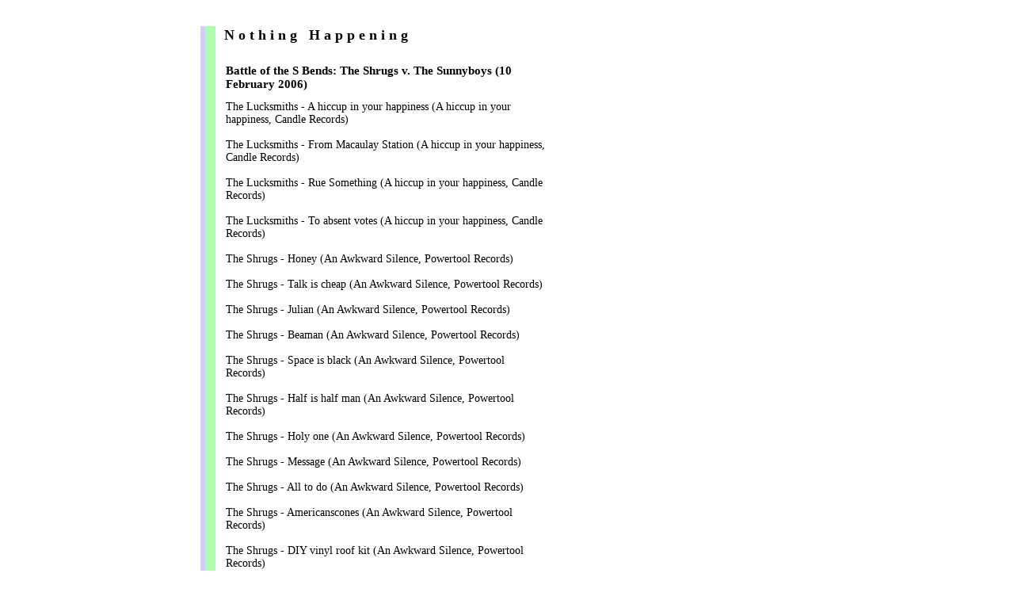

--- FILE ---
content_type: text/html
request_url: http://latham.dropbear.id.au/radio/nh-246.htm
body_size: 1376
content:
<html>
<head>
<title>N o t h i n g  H a p p e n i n g</title>
<meta http-equiv="Content-Type" content="text/html; charset=iso-8859-1">
<link rel="stylesheet" href="nh.css">
</head>

<body bgcolor="#FFFFFF">
<p>&nbsp;</p>
<div align="center">
<table width="780" border="0">
<tr>
<td> 
<table width="90%" border=0 cellspacing=0>
<tr><td width="1%" bgcolor=#CECEFF></td><td width="2%" bgcolor=#ADFFAD></td>
<td width="62%" valign="top"> 
<p><h1><b> &nbsp; N o t h i n g &nbsp; H a p p e n i n g</b></h1></p>
<div align="left">

<TABLE cellpadding=10>
<TR><td><H2>Battle of the S Bends: The Shrugs v. The Sunnyboys (10 February 2006)</H2>

The Lucksmiths - A hiccup in your happiness (A hiccup in your happiness, Candle Records)<br><br>
The Lucksmiths - From Macaulay Station (A hiccup in your happiness, Candle Records)<br><br>
The Lucksmiths - Rue Something (A hiccup in your happiness, Candle Records)<br><br>
The Lucksmiths - To absent votes (A hiccup in your happiness, Candle Records)<br><br>
The Shrugs - Honey (An Awkward Silence, Powertool Records)<br><br>
The Shrugs - Talk is cheap (An Awkward Silence, Powertool Records)<br><br>
The Shrugs - Julian (An Awkward Silence, Powertool Records)<br><br>
The Shrugs - Beaman (An Awkward Silence, Powertool Records)<br><br>
The Shrugs - Space is black (An Awkward Silence, Powertool Records)<br><br>
The Shrugs - Half is half man (An Awkward Silence, Powertool Records)<br><br>
The Shrugs - Holy one (An Awkward Silence, Powertool Records)<br><br>
The Shrugs - Message (An Awkward Silence, Powertool Records)<br><br>
The Shrugs - All to do (An Awkward Silence, Powertool Records)<br><br>
The Shrugs - Americanscones (An Awkward Silence, Powertool Records)<br><br>
The Shrugs - DIY vinyl roof kit (An Awkward Silence, Powertool Records)<br><br>
The Shrugs - Thinking about you (An Awkward Silence, Powertool Records)<br><br>
The Shrugs - Bateman cousins (An Awkward Silence, Powertool Records)<br><br>
The Hold Steady - Multitude of casualties (Separation Sunday, Rogue Rcrds)<br><br>
The Hold Steady - Don't let me explode (Separation Sunday, Rogue Rcrds)<br><br>
The Hold Steady - Chicago seemed tired last night (Separation Sunday, Rogue Rcrds)<br><br>
The Hold Steady - Crucifixion cruise (Separation Sunday, Rogue Rcrds)<br><br>
The Mendoza Line - Golden boy (torture in the shed) (Full of light and full of fire, Low Transit Industries)<br><br>
The Mendoza Line - Rat's alley (Full of light and full of fire, Low Transit Industries)<br><br>
The Mendoza Line - Settle down, Zelda (Full of light and full of fire, Low Transit Industries)<br><br>
The Mendoza Line - Pipe Stories (Full of light and full of fire, Low Transit Industries)<br><br>
The Mendoza Line - Name names (Full of light and full of fire, Low Transit Industries)<br><br>
Sunnyboys - I can't talk to you (s/t, Mushroom)<br><br>
High Horse - I can't talk to you (Happy Man: A tribute to the Sunnyboys, Off the Hip)<br><br>
Sunnyboys - Show me some discipline (Get some fun, Mushroom)<br><br>
Even - Show me some discipline (Happy Man: A tribute to the Sunnyboys, Off the Hip)<br><br>
Sunnyboys - Cat walk (Get some fun, Mushroom)<br><br>
The Shimmys - Cat walk (Happy Man: A tribute to the Sunnyboys, Off the Hip)<br><br>
Sunnyboys - Alone with you (s/t, Mushroom)<br><br>
Shifter - Alone with you (Happy Man: A tribute to the Sunnyboys, Off the Hip)<br><br>
Sunnyboys - Love to rule (Tales from the Australian underground: Singles 1976-1989, Feel Presents)<br><br>
Danny McDonald - Love to rule (Happy Man: A tribute to the Sunnyboys, Off the Hip)<br><br>
Sunnyboys - It's not me (s/t, Mushroom)<br><br>
The Stiffies - It's not me (Happy Man: A tribute to the Sunnyboys, Off the Hip)<br><br>
Sunnyboys - Tunnel of love (s/t, Mushroom)<br><br>
Jack & the Beanstalk - Tunnel of love (Happy Man: A tribute to the Sunnyboys, Off the Hip)<br><br>
Sunnyboys - Happy man (s/t, Mushroom)<br><br>
The Indian Givers - Happy man (Happy Man: A tribute to the Sunnyboys, Off the Hip)<br><br>
Sunnyboys - Love in a box (Get some fun, Mushroom)<br><br>
Heathen Sway - Love in a box (Happy Man: A tribute to the Sunnyboys, Off the Hip)<br><br>
Sunnyboys - Trouble in my brain (s/t, Mushroom)<br><br>
Velvet Action - Trouble in my brain (Happy Man: A tribute to the Sunnyboys, Off the Hip)<br><br>
Sunnyboys - My only friend (s/t, Mushroom)<br><br>
The Jennys - My only friend (Happy Man: A tribute to the Sunnyboys, Off the Hip)<br><br>
Sunnyboys - Liar (s/t, Mushroom)<br><br>
King Felix - Liar (Happy Man: A tribute to the Sunnyboys, Off the Hip)<br><br>
Sunnyboys - The stooge (Get some fun, Mushroom)<br><br>
Ze Robotz - The stooge (Happy Man: A tribute to the Sunnyboys, Off the Hip)<br><br>
Sunnyboys - Reprise (Happy Man: A tribute to the Sunnyboys, Off the Hip)<br><br>

</TD></TR>

</TABLE>

</li><br><br>

<p align="right"><a href="nhmain.htm">Home</a></p></td>
<td width="35%" valign="bottom" halign="right"><IMG SRC="nhtwins10.jpg"  border=1></td></tr>
</table>
</table>
</div>
</body>
</html>

--- FILE ---
content_type: text/css
request_url: http://latham.dropbear.id.au/radio/nh.css
body_size: 472
content:
BODY {
	margin: 0px;
	background-color: #FFFFFF;
	font-family: "Garamond", Garamond, mono;
	font-size: 14px;
	}
	
/*---------------------------------------------------------------------------*/	
/* Begin Table Formating Definitions
*/
/*---------------------------------------------------------------------------*/

TABLE  {
	font-family: "Garamond", Garamond, mono;
	font-size: 14px;
	}
	
TD {
	font-family: "Garamond", Garamond, mono;
	font-size: 14px;
	}
	
TH {
	font-family: "Garamond", Garamond, mono;
	font-size: 14px;
	font-weight: bold;
	}
	
/*---------------------------------------------------------------------------*/	
/* Begin List Formating Definitions
*/
/*---------------------------------------------------------------------------*/
	
LI {
	font-family: "Garamond", Garamond, mono;
	font-size: 14px;
	}
	
UL {
	font-family: "Garamond", Garamond, mono;
	font-size: 14px;
	}
	
OL {
	font-family: "Garamond", Garamond, mono;
	font-size: 14px;
	}

.headline.destinationHead {
	font-size: 16px;
	color: 6699ff;
	font-weight: bold;
	}
	
.headline.destinationTitle {
	text-transform: uppercase;
	font-weight: bold;
	font-size: 20px;
	color: CC99FF;
	}


/*---------------------------------------------------------------------------*/	
/* Begin Formating Definitions for HTML elements
*/
/*---------------------------------------------------------------------------*/
P {
	font-family: "Garamond", Garamond, mono;
	font-size: 14px;
; color: #000000
	}
	
H1 {
	font-family: "Garamond", Garamond, mono;
	font-size: 18px;
	font-weight: bold;
	}
	
H2 {
	font-family: "Garamond", Garamond, mono;
	font-size: 15px;
	font-weight: bold;
	}

H3 {
	font-family: "Garamond", Garamond, mono;
	font-size: 12px;
	font-weight: bold;
	}

FONT {
	font-family: "Garamond", Garamond, mono;
	}

SELECT {
	font-family: "Garamond", Garamond, mono;
	font-weight: bold;
	font-size: 14px;
	}

TEXTAREA {
	font-family: "Garamond", Garamond, mono;
	font-size: 14px;
	}
a:active {  font-family: "Garamond", Garamond, mono; font-size: 14px; color:#F77B6B; text-decoration: none}
a:visited {  font-family: "Garamond", Garamond, mono; font-size: 14px; color: #F77B6B; text-decoration: none}
a:link {  font-family: "Garamond", Garamond, mono; font-size: 14px; font-style: normal; text-decoration: none; color: #F77B6B}
a:hover {  font-family: "Garamond", Garamond, mono; font-size: 14px; color: #CECEFF; text-decoration: none}
